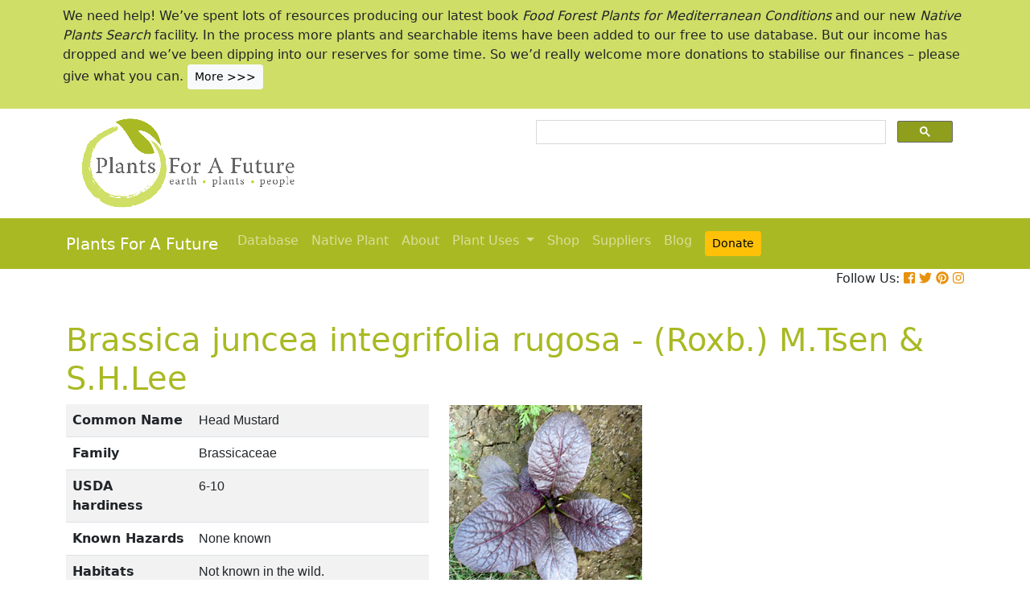

--- FILE ---
content_type: text/html; charset=utf-8
request_url: https://pfaf.org/user/Plant.aspx?LatinName=Brassica+juncea+integrifolia+rugosa
body_size: 27201
content:


<!DOCTYPE html PUBLIC "-//W3C//DTD XHTML 1.0 Transitional//EN" "http://www.w3.org/TR/xhtml1/DTD/xhtml1-transitional.dtd">

<html xmlns="http://www.w3.org/1999/xhtml">
<head id="Head1"><title>
	Brassica juncea integrifolia rugosa Head Mustard PFAF Plant Database
</title>

    <!-- Required meta tags -->
    <meta charset="utf-8" /><meta name="viewport" content="width=device-width, initial-scale=1" /><meta id="description" name="description" content="Brassica juncea integrifolia rugosa is a ANNUAL growing to 0.6 m (2ft) by 0.6 m (2ft&amp;nbsp;in) at a fast rate. See above for USDA hardiness. It is hardy to UK zone 6. The flowers are pollinated by Bees. The plant is self-fertile.  Suitable for: light (sandy), medium (loamy) and heavy (clay) soils, prefers  well-drained soil and can grow in heavy clay soil. Suitable pH: mildly acid, neutral and basic (mildly alkaline) soils. It can grow in  semi-shade (light woodland) or no shade. It prefers  moist soil." /><meta id="keywords" name="keywords" />
    <link href="https://www.jqueryscript.net/css/jquerysctipttop.css" rel="stylesheet" type="text/css" />

    <!-- <link rel="stylesheet" href="https://maxcdn.bootstrapcdn.com/bootstrap/4.0.0/css/bootstrap.min.css" integrity="sha384-Gn5384xqQ1aoWXA+058RXPxPg6fy4IWvTNh0E263XmFcJlSAwiGgFAW/dAiS6JXm" crossorigin="anonymous" />-->

    <link href="https://cdn.jsdelivr.net/npm/bootstrap@5.0.2/dist/css/bootstrap.min.css" rel="stylesheet" integrity="sha384-EVSTQN3/azprG1Anm3QDgpJLIm9Nao0Yz1ztcQTwFspd3yD65VohhpuuCOmLASjC" crossorigin="anonymous" />
    <script src="https://cdn.jsdelivr.net/npm/bootstrap@5.0.2/dist/js/bootstrap.bundle.min.js" integrity="sha384-MrcW6ZMFYlzcLA8Nl+NtUVF0sA7MsXsP1UyJoMp4YLEuNSfAP+JcXn/tWtIaxVXM" crossorigin="anonymous"></script>
    <!--  <link rel="stylesheet" href="print.css" type="text/css" media="print" />-->
    <link href="../jquery/jquery.alerts.css" rel="stylesheet" /><link rel="SHORTCUT ICON" href="../pfaf.ico" type="image/x-icon" /><link rel="ICON" href="../pfaf.ico" type="image/x-icon" /><link href="css/horMenu.css" rel="stylesheet" type="text/css" /><link href="css/stylesheet.css" rel="stylesheet" /><link rel="stylesheet" type="text/css" href="css/boot.css" />
    <script src="../jquery/jquery-1.2.6.js" type="text/javascript"></script>
    <!-- Google Tag Manager -->
<script>(function(w,d,s,l,i){w[l]=w[l]||[];w[l].push({'gtm.start':
new Date().getTime(),event:'gtm.js'});var f=d.getElementsByTagName(s)[0],
j=d.createElement(s),dl=l!='dataLayer'?'&l='+l:'';j.async=true;j.src=
'https://www.googletagmanager.com/gtm.js?id='+i+dl;f.parentNode.insertBefore(j,f);
})(window,document,'script','dataLayer','GTM-N4MSH6BP');</script>
<!-- End Google Tag Manager -->
  
</head>
<body>
<!-- Google Tag Manager (noscript) -->
<noscript><iframe src="https://www.googletagmanager.com/ns.html?id=GTM-N4MSH6BP"
height="0" width="0" style="display:none;visibility:hidden"></iframe></noscript>
<!-- End Google Tag Manager (noscript) -->

    <form method="post" action="./Plant.aspx?LatinName=Brassica+juncea+integrifolia+rugosa" id="form2">
<div class="aspNetHidden">
<input type="hidden" name="__EVENTTARGET" id="__EVENTTARGET" value="" />
<input type="hidden" name="__EVENTARGUMENT" id="__EVENTARGUMENT" value="" />
<input type="hidden" name="__VIEWSTATE" id="__VIEWSTATE" value="/[base64]/[base64]/[base64]/[base64]/[base64]/[base64]/Z2xvc3Nhcnk9RW1ldGljJyB0aXRsZT0nSW5kdWNlcyB2b21pdGluZy4nIGFsdD0nSW5kdWNlcyB2b21pdGluZy4nPkVtZXRpYzwvYT4mbmJzcDsmbmJzcDs8YSBocmVmPSdTZWFyY2hfVXNlLmFzcHg/[base64]/[base64]/[base64]/[base64]/[base64]/[base64]/[base64]/[base64]/[base64]/[base64]/[base64]/[base64]/[base64]/[base64]/[base64]////[base64]////8PZGQCbg8PFgIfAwUtU3ViamVjdCA6IEJyYXNzaWNhIGp1bmNlYSBpbnRlZ3JpZm9saWEgcnVnb3NhZGQYAQUjY3RsMDAkQ29udGVudFBsYWNlSG9sZGVyMSRndnJlc3VsdHMPPCsADAEIAghk1Es+y+JHtaZoQElPR4+0h5ncq1vrn/y0v2Ir7LsGyk0=" />
</div>

<script type="text/javascript">
//<![CDATA[
var theForm = document.forms['form2'];
if (!theForm) {
    theForm = document.form2;
}
function __doPostBack(eventTarget, eventArgument) {
    if (!theForm.onsubmit || (theForm.onsubmit() != false)) {
        theForm.__EVENTTARGET.value = eventTarget;
        theForm.__EVENTARGUMENT.value = eventArgument;
        theForm.submit();
    }
}
//]]>
</script>


<script src="/WebResource.axd?d=wk7irS9XHVA4XKzXTMgc05TrKp5-hR0euwrI0BkYV3xADdV7WtDswRj4Ru_AiuzlMo5CecgPPeUwLPh6lQdmyyezeLqlftkagxfXNVgATk01&amp;t=638901289900000000" type="text/javascript"></script>


<script src="/ScriptResource.axd?d=9YMmQW5B_j4942G_pfQXTnoU2gSUe3sxpHW6bHhCws21rrVesJB4-r31RQZsf9N4w70sSovLnk5zI78wNTKv5S2b4dXJEbGIOPVQA0vCNzfPViT6KDc54m1JF8gwoKRU1EiiKdSVRlRTWeXmcT8JbNcXuTQhBhieY_OOznWljoCgf8BScZSatlMu5PbYW_c30&amp;t=5c0e0825" type="text/javascript"></script>
<script type="text/javascript">
//<![CDATA[
if (typeof(Sys) === 'undefined') throw new Error('ASP.NET Ajax client-side framework failed to load.');
//]]>
</script>

<script src="/ScriptResource.axd?d=Tk7c9hVadT8gy62ewLDrB1DNAnyZ2zQBO4bzJeCEuBcWb9sCJDjKeDyve9N7GK-l1G27Udnz17Edc57-uD9Fis8i1WjgJaaxB74b1Xf1IHpXov9-q7Co388ykmgRqdEIwM9sclT2-ERgU4zQ0qj1BdPmNfxJAr-CavJQuNJrL2vZSPfg1ReWPtlTfDuaXh8U0&amp;t=5c0e0825" type="text/javascript"></script>
<div class="aspNetHidden">

	<input type="hidden" name="__VIEWSTATEGENERATOR" id="__VIEWSTATEGENERATOR" value="C37B2AE4" />
</div>
        <script type="text/javascript">
//<![CDATA[
Sys.WebForms.PageRequestManager._initialize('ctl00$ScriptManager1', 'form2', [], [], [], 90, 'ctl00');
//]]>
</script>


  <!--       <div class="container-fluid" style="background-color: #cfde67;">
            <div class="container text-grey p-2">
                <p>We need help! We’ve spent lots of resources producing our latest book <i>Food Forest Plants for Mediterranean Conditions</i> and our new <i>Native Plants Search</i> facility.  In the process more plants and searchable items have been added to our free to use database.  But our income has dropped and we’ve been dipping into our reserves. for some time.  So we’d really welcome more donations to stabilise our finances – please give what you can. <a href="cmspage.aspx?pageid=313" title="Appeal"><span class="btn btn-light btn-sm">More >>></span></a></p>
            </div>
        </div>-->

<!--  Rotating Banner every 24 hours using javascript-->
<div id="banner"></div>

<script>
(function() {
  const banners = [
    // Banner 1
    `<div class="container-fluid" style="background-color: #cfde67;">
        <div class="container text-grey p-2">
            <p>We need help! We’ve spent lots of resources producing our latest book <i>Food Forest Plants for Mediterranean Conditions</i> and our new <i>Native Plants Search</i> facility. In the process more plants and searchable items have been added to our free to use database. But our income has dropped and we’ve been dipping into our reserves for some time. So we’d really welcome more donations to stabilise our finances – please give what you can. 
            <a href="cmspage.aspx?pageid=313" title="Appeal"><span class="btn btn-light btn-sm">More >>></span></a></p>
        </div>
     </div>`,

    // Banner 2
    `<div class="container-fluid" style="background-color: #aba9d5;">
        <div class="container text-grey p-2">
            <p>Our latest book, <i>Food Forest Plants for Mediterranean Conditions: 350+ Perennial Plants for Mediterranean and Drier Food Forests and Permaculture Gardens</i>, is now available from your favourite bookshop and on Amazon 
            <a href="shop.aspx" title="Shop"><span class="btn btn-light btn-sm">More >>></span></a></p>
        </div>
     </div>`
  ];

  const now = Date.now();
  const daysSinceEpoch = Math.floor(now / (1000 * 60 * 60 * 24));
  const index = daysSinceEpoch % 2; // alternates between 0 and 1 daily

  document.getElementById("banner").innerHTML = banners[index];
})();
</script>	

  <!-- End Rotating Banner every 24 hours using javascript-->



        <div class="container">
            <div class="row">
                <div class="col-sm-6 my-2 d-none d-lg-block">
                    <a href="Default.aspx">
                        <img src="/user/images/pfaf_logo_bg.jpg" width="289" height="120">
                    </a>
                </div>
                <div class="col-sm-6">
                    <!-- ******************* Google Search Area ******************* -->

                    <gcse:search linktarget="_self"></gcse:search>
                    <!-- ******************* Google Search Area End ******************* -->
                </div>
            </div>
        </div>
        <div class="container-fluid" style="background-color: #a9b923;">
            <div class="container">
                <nav class="navbar navbar-expand-lg navbar-dark" style="background-color: #a9b923;">
                    <a class="navbar-brand" href="Default.aspx">Plants For A Future</a>
                    <button class="navbar-toggler" type="button" data-toggle="collapse" data-target="#navbarNav" aria-controls="navbarNav" aria-expanded="false" aria-label="Toggle navigation">
                        <span class="navbar-toggler-icon"></span>
                    </button>
                    <div class="collapse navbar-collapse" id="navbarNav">
                        <ul class="navbar-nav">
                            <ul class="navbar-nav">
                                
                                <li class="nav-item"><a class="nav-link" href="Default.aspx">Database</a> </li>
                                <li class="nav-item"><a class="nav-link" href="Native_Plants.aspx">Native Plant</a> </li>
                                <li class="nav-item"><a class="nav-link" href="AboutUs.aspx">About</a> </li>
                                <li class="nav-item dropdown">
                                    <a
                                        class="nav-link dropdown-toggle"
                                        href="#"
                                        id="navbarDropdown"
                                        role="button"
                                        data-toggle="dropdown"
                                        aria-haspopup="true"
                                        aria-expanded="false">Plant Uses
                                    </a>
                                    <div class="dropdown-menu" aria-labelledby="navbarDropdown">
                                        <a class="dropdown-item" href="edibleuses.aspx">Edible Uses</a>
                                        <a class="dropdown-item" href="MedicinalUses.aspx">Medicinal Uses</a>
                                        <a class="dropdown-item" href="OtherUses.aspx">Other Uses</a>
                                        <div class="dropdown-divider"></div>
                                        <a class="dropdown-item" href="cmspage.aspx?pageid=19">Food Forests</a>
                                        <a class="dropdown-item" href="cmspage.aspx?pageid=324">Carbon Sequestration</a>
                                        <a class="dropdown-item" href="CarbonFarmingSolution.html">Carbon Farming</a>
                                        <a class="dropdown-item" href="Habitats.aspx">Habitats</a>
                                        <a class="dropdown-item" href="cmspage.aspx?pageid=305">More</a>
                                    </div>
                                </li>
                                <li class="nav-item"><a class="nav-link" href="shop.aspx">Shop</a> </li>
                                <li class="nav-item"><a class="nav-link" href="/user/cmspage.aspx?pageid=120">Suppliers</a> </li>
                                <li class="nav-item"><a class="nav-link" href="/plants/">Blog</a> </li>
                                <li class="nav-item"><a class="nav-link" href="cmspage.aspx?pageid=313"><span class="btn btn-warning btn-sm">Donate</span></a> </li>

                            </ul>
                        </ul>
                    </div>
                </nav>

            </div>

        </div>
        <div class="container d-flex justify-content-end">
            <div style="font-size: 1em;">
                Follow Us: 
                                   
                <a href="https://www.facebook.com/plantsforafuture/" target="_blank"><i class="fab fa-facebook-square" style="color: #e8910c;"></i></a>
                <a href="https://twitter.com/PFAF_Tweets" target="_blank"><i class="fab fa-twitter" style="color: #e8910c;"></i></a>
                <a href="https://www.pinterest.com.au/plantsforafuture/pins/" target="_blank"><i class="fab fa-pinterest" style="color: #e8910c;"></i></a>
                <a href="https://www.instagram.com/plantsforafuture/" target="_blank"><i class="fab fa-instagram" style="color: #e8910c;"></i></a>
            </div>
        </div>




        <!-- ******************* End Addition The Navbar Area ******************* -->





        
<style>

.boots p a  {background-color: #ffc107;
  border: none;
  color: white;
  padding: 10px 20px;
  text-align: center;
  text-decoration: none;
  display: inline-block;
  margin: 4px 2px;
  cursor: pointer;
  font-size: 10px;
  border-radius: 16px;
  }
  .boots a:hover {
  background-color: #f1f1f1;
  
}
  .boots h3{
    color:#212529;
  }

.boots2 a  {background-color: #dc3545;
  border: none;
  color: white;
  padding: 10px 20px;
  text-align: center;
  text-decoration: none;
  display: inline-block;
  margin: 4px 2px;
  cursor: pointer;
  font-size: 10px;
  border-radius: 16px;
  }
  .boots a:hover {
  background-color: #f1f1f1;
  
}

.boots3 a  {background-color: #28a745;
  border: none;
  color: white;
  padding: 10px 20px;
  text-align: center;
  text-decoration: none;
  display: inline-block;
  margin: 4px 2px;
  cursor: pointer;
  font-size: 10px;
  border-radius: 16px;
  }
  .boots a:hover {
  background-color: #f1f1f1;
  
}

.boots4 a  {background-color: #17a2b8;
  border: none;
  color: white;
  padding: 10px 20px;
  text-align: center;
  text-decoration: none;
  display: inline-block;
  margin: 4px 2px;
  cursor: pointer;
  font-size: 10px;
  border-radius: 16px;
  }
  .boots a:hover {
  background-color: #f1f1f1;
  
}
.boots4 h3{
	color:#212529;
}
   
</style> 

	
	<!--[if IE]>
	<link rel="stylesheet" type="text/css" href="css/IEhack.css" />
<![endif]-->
	 <div class="container">
	 <p>&nbsp;</p>
		 <h1 align="left">  <span id="ContentPlaceHolder1_lbldisplatinname">Brassica juncea integrifolia rugosa - (Roxb.) M.Tsen & S.H.Lee</span></h1>
	   
								
	  </div>
											   
								 
							
		<div class="container">
			<div class="row">
				<div class="col-xs-1 col-md-7 col-lg-5">
										<table class="table table-hover table-striped">
										<tbody>
											<tr>
												 <td width="35%">
													<b>Common Name</b>
												</td>
												<td>
													<span id="ContentPlaceHolder1_lblCommanName" class="txtbox" style="font-family:Arial;">Head Mustard</span>
												</td>
											</tr>
											
											<tr>
												<td>
													<b>Family</b>
												</td>
												<td>
													<span id="ContentPlaceHolder1_lblFamily" class="txtbox" style="font-family:Arial;">Brassicaceae</span>
												</td>
											</tr>
											<tr>
												<td >
													<b>USDA hardiness</b>
												</td>
												<td>
													<span id="ContentPlaceHolder1_lblUSDAhardiness" class="txtbox" style="font-family:Arial;">6-10</span>
												</td>
											</tr>
											<tr>
												<td>
													<b>Known Hazards</b>
												</td>
												<td>
													
													<span id="ContentPlaceHolder1_lblKnownHazards" class="txtbox" style="font-family:Arial;">None known</span>
												</td>
											</tr>
											<tr>
												<td >
													<b>Habitats</b>
												</td>
												<td>
													<span id="ContentPlaceHolder1_txtHabitats" class="txtbox" style="font-family:Arial;">Not known in the wild.</span>
												</td>
											</tr>
											<tr>
												<td>
													<b>Range</b>
												</td>
												<td>
													<span id="ContentPlaceHolder1_lblRange" class="txtbox" style="display:inline-block;font-family:Arial;width:181px;">A cultivar of garden origin.</span>
												</td>
											</tr>
											<tr>
												<td>
													<b>Edibility Rating </b>
												</td>
												<td>
													<img id="ContentPlaceHolder1_imgEdrating1" src="images/PFAF_searchV1b/PFAF_searchV1b_10.gif" />
													<img id="ContentPlaceHolder1_imgEdrating2" src="images/PFAF_searchV1b/PFAF_searchV1b_10.gif" />
													<img id="ContentPlaceHolder1_imgEdrating3" src="images/PFAF_searchV1b/PFAF_searchV1b_10.gif" />
													<img id="ContentPlaceHolder1_imgEdrating4" src="images/PFAF_searchV1b/PFAF_searchV1b_10.gif" />
													<img id="ContentPlaceHolder1_imgEdrating5" src="images/PFAF_searchV1b/PFAF_searchV1b_10Grey.gif" />
													<span id="ContentPlaceHolder1_txtEdrating" class="txtbox" style="font-family:Arial;valign:bottom;">&nbsp;&nbsp;&nbsp;(4 of 5)</span>
												</td>
											</tr>
											<tr>
												<td>
													<b>Other Uses </b>
												</td>
												<td>
													<img id="ContentPlaceHolder1_imgOtherUseRating1" src="images/PFAF_searchV1b/PFAF_searchUses.png" />
													<img id="ContentPlaceHolder1_imgOtherUseRating2" src="images/PFAF_searchV1b/PFAF_searchUses.png" />
													<img id="ContentPlaceHolder1_imgOtherUseRating3" src="images/PFAF_searchV1b/PFAF_searchUsesGrey.png" />
													<img id="ContentPlaceHolder1_imgOtherUseRating4" src="images/PFAF_searchV1b/PFAF_searchUsesGrey.png" />
													<img id="ContentPlaceHolder1_imgOtherUseRating5" src="images/PFAF_searchV1b/PFAF_searchUsesGrey.png" />
													<span id="ContentPlaceHolder1_txtOtherUseRating" class="txtbox" style="font-family:Arial;valign:bottom;">&nbsp;&nbsp;&nbsp;(2 of 5)</span>
												</td>
											</tr>
											<tr>
												<td>
													<b>Weed Potential </b>
												</td>
												<td>
													<span id="ContentPlaceHolder1_lblWeedPotential" class="txtbox" style="display:inline-block;font-family:Arial;width:181px;">No</span>
												</td>
											</tr>
											<tr>
												<td>
													<b>Medicinal Rating</b>
												</td>
												<td>
													<img id="ContentPlaceHolder1_imgMedRating1" src="images/PFAF_searchV1b/PFAF_searchV1b_12.gif" />
													<img id="ContentPlaceHolder1_imgMedRating2" src="images/PFAF_searchV1b/PFAF_searchV1b_12.gif" />
													<img id="ContentPlaceHolder1_imgMedRating3" src="images/PFAF_searchV1b/PFAF_searchV1b_12Grey.gif" />
													<img id="ContentPlaceHolder1_imgMedRating4" src="images/PFAF_searchV1b/PFAF_searchV1b_12Grey.gif" />
													<img id="ContentPlaceHolder1_imgMedRating5" src="images/PFAF_searchV1b/PFAF_searchV1b_12Grey.gif" />
													<span id="ContentPlaceHolder1_txtMedRating" class="txtbox" style="font-family:Arial;valign:bottom;">&nbsp;&nbsp;&nbsp;(2 of 5)</span>
												</td>
											</tr>
											<tr>
												<td>
													<b>Care </b><a href="popup.aspx" target="_blank"><small>(info)</small></a>
												</td>
												<td>
													<table id="ContentPlaceHolder1_tblIcons">
	<tr>
		<td valign="top" align="left"><img src='../user/images/PFAF_Icon/H4.jpg' alt='Fully Hardy'  title='Fully Hardy' /></td>
		<td valign="top" align="left"><img src='../user/images/PFAF_Icon/water2.jpg' alt='Moist Soil' title='Moist Soil'/></td>
		<td valign="top" align="left"><img src='../user/images/PFAF_Icon/partsun.jpg' alt='Semi-shade' title='Semi-shade'/></td>
		<td valign="top" align="left"><img src='../user/images/PFAF_Icon/sun.jpg' alt='Full sun' title='Full sun'/></td>
	</tr>
</table>

												</td>
											</tr>
										</tbody>
									</table>
				</div>
								  
									
				<div class="col-xs-1 col-md-5 col-lg-5">
									<table>	
									<table id="ContentPlaceHolder1_tblPlantImges">
	<tr>
		<td valign="top" align="center"><img  width=100% src='../Admin/PlantImages/Brassica juncea integrifolia rugosa 1.jpg' alt='Brassica juncea integrifolia rugosa Head Mustard'  title='Brassica juncea integrifolia rugosa Head Mustard'></td>
		<td valign="top" align="center"><br><br><br></td>
	</tr>
	<tr>
		<td valign="top" align="center" class="content_grey_text"><div class='span_class'></div></td>
	</tr>
	<tr>
		<td valign="top" align="center"><img width=240 src='../Admin/PlantImages/Brassica juncea integrifolia rugosa 2.jpg' alt='Brassica juncea integrifolia rugosa Head Mustard'  title='Brassica juncea integrifolia rugosa Head Mustard'/></td>
	</tr>
	<tr>
		<td valign="top" align="center" class="content_grey_text"><span style="display:inline-block;width:200px;"></span></td>
	</tr>
</table>
   
				</div>
								
			<div class="col-2 col-xs-0 col-sm-0 col-md-0">
									 <div class="d-none d-lg-block">
											 <p>&nbsp;</p>
									
										 		<script async src="//pagead2.googlesyndication.com/pagead/js/adsbygoogle.js"></script>
									<!-- Responsive Vertical-->
										<ins class="adsbygoogle"
										 style="display:block"
										 data-ad-client="ca-pub-6398361560497540"
										 data-ad-slot="7039035311"
										 data-ad-format="auto"
										 data-full-width-responsive="true"></ins>
									<script>
									(adsbygoogle = window.adsbygoogle || []).push({});
		 </script>
									</div>
					</div>
			</div>
		</div>
							
					   
		<div class="container">
						
					  
					  
						
						<h4>Translate this page:</h4> 

								<div id="google_translate_element"></div>
								
														<script type="text/javascript">
														function googleTranslateElementInit() {
														  new google.translate.TranslateElement({pageLanguage: 'en'}, 'google_translate_element');
														}
														</script>
														
														<script type="text/javascript" src="//translate.google.com/translate_a/element.js?cb=googleTranslateElementInit"></script>
								
							   
										
						   <h2>Summary</h2>
											  
												   <p> <span id="ContentPlaceHolder1_txtSummary">Head mustard, Brassica juncea, is an annual plant that reaches up to 60 cm tall when fully matured. It is characterized by its large edible leaves. It can tolerate high rainfall and it is not tolerant to drought. The leaves, at any stage from seedling to maturity, stems, flowers, and young flowering stems are eaten raw or cooked. The seed is used as a mustard flavouring and can produce an edible semi-drying oil. It is also used medicinally against arthritis, foot ache, lumbago and rheumatism. The seed is used as treatment for tumours, abscesses, colds, lumbago, rheumatism, and stomach disorders. The root is used to increase milk supply in lactating women. The oil is used as treatment for skin disorders and ulcers. Lastly, the leaves are used to relieve headache, inflammation, bladder, and haemorrhage. Head mustard is also planted as green manure.</span></p>
										   
									<br />

						
							
									<h2>Physical Characteristics</h2>
									
									<div>&nbsp;<img id="ContentPlaceHolder1_imgphch1" src="images/PFAF_searchV1b/man.gif" alt="icon of man" style="height:60px;width:33px;" /><img id="ContentPlaceHolder1_imgphch2" src="images/PFAF_searchV1b/flower.gif" alt="icon of flower" style="height:18px;width:18px;" /><br />
										<span id="ContentPlaceHolder1_lblPhystatment" class="txtbox">Brassica juncea integrifolia rugosa is a ANNUAL growing to 0.6 m (2ft) by 0.6 m (2ft&nbsp;in) at a fast rate.<br> See above for USDA hardiness. It is hardy to UK zone 6. The flowers are pollinated by Bees. The plant is self-fertile. <br /> Suitable for: light (sandy), medium (loamy) and heavy (clay) soils, prefers  well-drained soil and can grow in heavy clay soil. Suitable pH: mildly acid, neutral and basic (mildly alkaline) soils. It can grow in  semi-shade (light woodland) or no shade. It prefers  moist soil.</P></span>
										<p><a href="https://pfaf.org/user/images/UK_zone_PFAF2.png" target="_blank" class="btn btn-outline-info text-info" role="button">UK Hardiness Map</a>
<a href="https://pfaf.org/user/images/USDA_Hardiness_Map.jpg" target="_blank" class="btn btn-outline-info text-info" role="button">US Hardiness Map</a></p>
										</div>
										<script async src="//pagead2.googlesyndication.com/pagead/js/adsbygoogle.js"></script>
											<!-- New Responsive -->
											<ins class="adsbygoogle"
												 style="display:block"
												 data-ad-client="ca-pub-6398361560497540"
												 data-ad-slot="1668199306"
												 data-ad-format="auto"
												 data-full-width-responsive="true"></ins>
											<script>
											(adsbygoogle = window.adsbygoogle || []).push({});
											</script>
									
										<h2>Synonyms</h2>
										<p>
										<span id="ContentPlaceHolder1_lblSynonyms" class="txtbox" style="font-family:Arial;">No synonyms are recorded for this name.</span>
										</p>
							   
									<h2>Plant Habitats</h2>
										<p>
										<span id="ContentPlaceHolder1_lblhabitats" class="txtbox"></span>
										</p>
								 
						
						
									   <h2>Edible Uses</h2>
												 <div class="boots3"> 
												<p>
													<span id="ContentPlaceHolder1_txtEdibleUses">Edible Parts: <a href='Search_Use.aspx?glossary=Flowers' title='' alt=''>Flowers</a>&nbsp;&nbsp;<a href='Search_Use.aspx?glossary=Leaves' title='' alt=''>Leaves</a>&nbsp;&nbsp;<a href='Search_Use.aspx?glossary=Oil' title='Oil' alt='Oil'>Oil</a>&nbsp;&nbsp;<a href='Search_Use.aspx?glossary=Seed' title='includes nuts, cereals, peas and beans.' alt='includes nuts, cereals, peas and beans.'>Seed</a>&nbsp;&nbsp;<a href='Search_Use.aspx?glossary=Shoots' title='' alt=''>Shoots</a>&nbsp;&nbsp;<a href='Search_Use.aspx?glossary=Stem' title='this often intergrades into leaves.' alt='this often intergrades into leaves.'>Stem</a><br>Edible Uses: <a href='Search_Use.aspx?glossary=Condiment' title='the various plants that are used as flavourings, either as herbs, spices or condiments.' alt='the various plants that are used as flavourings, either as herbs, spices or condiments.'>Condiment</a>&nbsp;&nbsp;<a href='Search_Use.aspx?glossary=Oil' title='' alt=''>Oil</a><br><br>Leaves and stems - raw or cooked[ 22 , 33 , 46 , 52 , 61 ]. A peppery flavour that can range from mild to hot, this is one of the most highly prized cooked vegetables in the Orient[ 206 ]. The leaves are more peppery than the stems[ 206 ]. The leaves can also be finely shredded and added to mixed salads[ 206 ]. The leaves can be harvested at any stage from seedling to maturity, becoming hotter with age[ 206 ].The protein extracted from the leaves mixes well with banana pulp and is well adapted as a pie filling[ 183 ]. Flowers and young flowering stems - raw or cooked[ 52 ]. Sweet and succulent[ 133 ]. An edible semi-drying oil is obtained from the seed[ 1 , 2 , 17 , 57 , 183]. The seed contains 25 - 30% oil[ 74 ]. The seed is used as a mustard flavouring[ 171 ]. It is the source of 'brown mustard'[ 183 ], a prepared mustard that is milder than that produced from other species[ 238 ]. Pungency of mustard develops when cold water is added to the ground-up seed - an enzyme (myrosin) acts on a glycoside (sinigrin) to produce a sulphur compound. The reaction takes 10 - 15 minutes. Mixing with hot water or vinegar, or adding salt, inhibits the enzyme and produces a mild bitter mustard[ 238 ]. Black mustard comes from B. nigra and white mustard from Sinapis alba. The seed is also used whole in curries and pickles[ 238 ]. They are often heated in oil to destroy their pungency and give them a nutty flavour[ 238 ]. Sprouted seeds can be added to salads.</span>
												</p>
                                                
												</div>
                                                <P><small class="text-muted"><a href="cmspage.aspx?pageid=174">References</a>&nbsp;&nbsp;&nbsp;<a href="edibleuses.aspx">More on Edible Uses</a></small></p>
											
								
							
									
							   
												   
												<h2>Medicinal Uses</h2>
											 <div class="boots2"> 
												<p>
													<span id="ContentPlaceHolder1_txtMediUses"><I>Plants For A Future can not take any responsibility for any adverse effects from the use of plants. Always seek advice from a professional before using a plant medicinally.</I><br><a href='Search_Use.aspx?glossary=Anodyne' title='Relieves pain, it is milder than an analgesic.' alt='Relieves pain, it is milder than an analgesic.'>Anodyne</a>&nbsp;&nbsp;<a href='Search_Use.aspx?glossary=Antiarthritic' title='Treats arthritis.' alt='Treats arthritis.'>Antiarthritic</a>&nbsp;&nbsp;<a href='Search_Use.aspx?glossary=Antiinflammatory' title='Reduces inflammation of joints, injuries etc.' alt='Reduces inflammation of joints, injuries etc.'>Antiinflammatory</a>&nbsp;&nbsp;<a href='Search_Use.aspx?glossary=Antirheumatic' title='Treats rheumatism.' alt='Treats rheumatism.'>Antirheumatic</a>&nbsp;&nbsp;<a href='Search_Use.aspx?glossary=Antitumor' title='Preventing, or effective against, tumors, it is used in the treatment of cancer. Probably synonymous with Cytotoxic.' alt='Preventing, or effective against, tumors, it is used in the treatment of cancer. Probably synonymous with Cytotoxic.'>Antitumor</a>&nbsp;&nbsp;<a href='Search_Use.aspx?glossary=Diuretic' title='Acts on the kidneys, promoting the flow of urine.' alt='Acts on the kidneys, promoting the flow of urine.'>Diuretic</a>&nbsp;&nbsp;<a href='Search_Use.aspx?glossary=Emetic' title='Induces vomiting.' alt='Induces vomiting.'>Emetic</a>&nbsp;&nbsp;<a href='Search_Use.aspx?glossary=Emmenagogue' title='Promotes or increases the menstrual flow. In early stages of pregnancy it can induce an abortion.' alt='Promotes or increases the menstrual flow. In early stages of pregnancy it can induce an abortion.'>Emmenagogue</a>&nbsp;&nbsp;<br><a href='Search_Use.aspx?glossary=Foot care' title='Plants that are used in various ways to treat foot problems.' alt='Plants that are used in various ways to treat foot problems.'>Foot care</a>&nbsp;&nbsp;<a href='Search_Use.aspx?glossary=Galactogogue' title='Promotes the flow of milk in a nursing mother.' alt='Promotes the flow of milk in a nursing mother.'>Galactogogue</a>&nbsp;&nbsp;<a href='Search_Use.aspx?glossary=Laxative' title='Stimulates bowel movements in a fairly gentle manner.' alt='Stimulates bowel movements in a fairly gentle manner.'>Laxative</a>&nbsp;&nbsp;<a href='Search_Use.aspx?glossary=Rubefacient' title='A counter-irritant and external stimulant, it produces inflammation and redness of the skin.' alt='A counter-irritant and external stimulant, it produces inflammation and redness of the skin.'>Rubefacient</a>&nbsp;&nbsp;<a href='Search_Use.aspx?glossary=Stimulant' title='Excites or quickens activity of the physiological processes. Faster acting than a tonic but differing from a narcotic in that it does not give a false sense of well-being.' alt='Excites or quickens activity of the physiological processes. Faster acting than a tonic but differing from a narcotic in that it does not give a false sense of well-being.'>Stimulant</a>&nbsp;&nbsp;<a href='Search_Use.aspx?glossary=Tonic' title='Improves general health. Slower acting than a stimulant, it brings steady improvement.' alt='Improves general health. Slower acting than a stimulant, it brings steady improvement.'>Tonic</a><br><br>Reported to be anodyne, aperitif, diuretic, emetic, rubefacient, and stimulant, the plant is a folk remedy for arthritis, foot ache, lumbago, and rheumatism[ 269 ]. The seed is used in the treatment of tumours in China[ 269 ]. In Korea, the seeds are used in the treatment of abscesses, colds, lumbago, rheumatism, and stomach disorders[ 269 ]. The root is used as a galactagogue in Africa[ 269 ]. Ingestion may impart a body odour repellent to mosquitoes[ 269 ]. Mustard oil is used in the treatment of skin eruptions and ulcers[ 269 ]. Believed to be aperient and tonic, the volatile oil is used as a counterirritant and stimulant[ 269 ]. In Java the plant is used as an antisyphilitic emmenagogue[ 269 ]. Leaves applied to the forehead are said to relieve headache[ 269 ]. The Chinese eat the leaves in soups for bladder, inflammation or haemorrhage[ 269 ].</span>
												</p>
												</div>
                                                <P><small class="text-muted"><a href="cmspage.aspx?pageid=174">References</a>&nbsp;&nbsp;&nbsp;<a href="MedicinalUses.aspx">More on Medicinal Uses</a></small></p>
											
<!--<section class="bg-light text-dark pt-3 pb-3">
		<div class="container">
		  <div class="row">
			
			  
		   
			<div class="col-12 col-md-10 text-left align-self-center ">
			  <h3 class="mb-4"><span class="text-dark">Now available:</span> <strong>PLANTS FOR YOUR FOOD FOREST:</strong> 500 Plants for Temperate Food Forests and Permaculture Gardens. </h3>
			  <p>An important new book from PFAF. It focuses on the attributes of plants suitable for food forests, what each can contribute to a food forest ecosystem, including carbon sequestration, and the kinds of foods they yield. The book suggests that community and small-scale food forests can provide a real alternative to intensive industrialised agriculture, and help to combat the many inter-related environmental crises that threaten the very future of life on Earth.</p>
			  <p class="text-h3 mt-4">
				<a class="btn btn-outline-secondary" href="/user/shop.aspx">Read More</a>
			  </p>
			</div>
			<div class="col-12  col-md-2 ">
			  
				
				  
				 
				 
				<img src="images/bookcover228x178.png" width="178" height="228" alt="FOOD FOREST PLANTS"></div>
		  </div>
	</div>  
</section> -->

<!-- Two Food Forest Books -->

<section class="bg-light text-dark pt-3 pb-3">
  <div class="container">
  <h2 class="mt-4">The Bookshop: Edible Plant Books</h2>
  <p>Our Latest books on Perennial Plants For Food Forests and Permaculture Gardens in paperback or digital formats.
  
  </p>
<div class="row">
  <div class="col-sm-4">
    <div class="card">
      <img src="/img/TropicalCover610x794.jpg" class="card-img-top" alt="Food Forest Plants for Hotter Conditions: 250+ Plants For Tropical Food Forests & Permaculture Gardens.">
      <div class="card-body">
        <h5 class="card-title">Edible Tropical Plants</h5>
        <p class="card-text">Food Forest Plants for Hotter Conditions: 250+ Plants For Tropical Food Forests & Permaculture Gardens.</p>
        <a href="/user/shop.aspx" class="btn btn-outline-secondary">More</a>
      </div>
    </div>
  </div>
  <div class="col-sm-4">
    <div class="card">
      <img src="/img/TemperateBookCover.jpg" class="card-img-top" alt="Plants for Your Food Forest: 500 Plants for Temperate Food Forests & Permaculture Gardens.">
      <div class="card-body">
        <h5 class="card-title">Edible Temperate Plants</h5>
        <p class="card-text">Plants for Your Food Forest: 500 Plants for Temperate Food Forests & Permaculture Gardens.</p>
        <a href="/user/shop.aspx" class="btn btn-outline-secondary">More</a>
      </div>
    </div>
  </div>
  <div class="col-sm-4">
    <div class="card">
      <img src="/img/ManyBooks2.jpg" class="card-img-top" alt="PFAF have eight books available in paperback and digital media.">
      <div class="card-body">
        <h5 class="card-title">More Books</h5>
        <p class="card-text">PFAF have eight books available in paperback and digital formats. Browse the shop for more information.</p>
        <a href="/user/shop.aspx" class="btn btn-outline-secondary">Shop Now</a>
      </div>
    </div>
  </div>
</div>
</div>
</section> 

<!-- End Two Food Forest Books -->
									
								
							
							
					<h2>Other Uses</h2>
					<div class="boots4"> 
					<p><span id="ContentPlaceHolder1_txtOtherUses"><a href='Search_Use.aspx?glossary=Green manure' title='Fast-growing plants that can be used to increase the fertility of the soil.' alt='Fast-growing plants that can be used to increase the fertility of the soil.'>Green manure</a>&nbsp;&nbsp;<a href='Search_Use.aspx?glossary=Oil' title='Vegetable oils have many uses, as lubricants, lighting, soap and paint making, waterproofing etc. This does not include the edible oils unless they are also mentioned as having other uses.' alt='Vegetable oils have many uses, as lubricants, lighting, soap and paint making, waterproofing etc. This does not include the edible oils unless they are also mentioned as having other uses.'>Oil</a>&nbsp;&nbsp;<a href='Search_Use.aspx?glossary=Repellent' title='Plants that are said to deter but not necessarily kill various mammals, birds, insects etc.' alt='Plants that are said to deter but not necessarily kill various mammals, birds, insects etc.'>Repellent</a>&nbsp;&nbsp;<a href='Search_Use.aspx?glossary=Soil reclamation' title='Plants that can be grown in such circumstances an the spoil tips of mines in order to restore fertility.' alt='Plants that can be grown in such circumstances an the spoil tips of mines in order to restore fertility.'>Soil reclamation</a><br><br>Other uses rating: Low (2/5). Agroforestry Uses: There is some evidence that if this plant is grown as a green manure it is effective in reducing soil-borne root rots in pea crops[ 206 ]. This is attributed to chemicals that are given off as the plants decay[ 206 ].</span></p>
					<h3>Special Uses</h3>
					<p><span id="ContentPlaceHolder1_txtSpecialUses"></span></p>
					</div>
                    <P><small class="text-muted"><a href="cmspage.aspx?pageid=174">References</a>&nbsp;&nbsp;&nbsp;<a href="OtherUses.aspx">More on Other Uses</a></small></p>
											   
													
												
								
							
							
							
						 
												<h2>Cultivation details</h2>
											   <div class="boots">   
												   <p> <span id="ContentPlaceHolder1_txtCultivationDetails">Originating from the central Asian Himalayas to China, the plant has long been cultivated and many forms have been developed that can be grown from the temperate to the tropical zones. Succeeds in full sun in most well-drained moisture-retentive fertile soils[ 16 , 200 , 206 ]. Prefers a heavy soil and some shade[ 16 ]. Dislikes very hot weather[ 33 ]. Plants tolerate high rainfall and, although fairly deep rooted, are not very drought resistant[ 206 ]. A form of B. Juncea that has been selected in the Orient for its large edible leaves, there are many named varieties[ 206 ]. Plants take 3 - 4 months to reach maturity[ 206 ]. They prefer a fairly high stable temperature and are well adapted to short day length[ 200 ]. Plants have a rooting depth of between 90 - 120 cm[ 269 ]. A good bee plant[ 74 ].</span></p>
                                                   <h3><span id="ContentPlaceHolder1_lblCarbFarm"></span></h3>
                                                    <ul>
                                                         
                                                    </ul>    
                                               </div>
                                               <P><small class="text-muted"><a href="cmspage.aspx?pageid=174">References</a>&nbsp;&nbsp;&nbsp;<a href="CarbonFarmingSolution.html">Carbon Farming Information</a> and&nbsp;<a href="cmspage.aspx?pageid=324">Carbon Sequestration Information</a></small></p>
												   <h4>Temperature Converter</h4>
<p>Type a value in the Celsius field to convert the value to Fahrenheit:</p>

<p>
  <label>Celsius</label>
  <input id="inputCelsius" type="number" placeholder="Celsius" oninput="temperatureConverter(this.value)" onchange="temperatureConverter(this.value)">

Fahrenheit: <span id="outputFahrenheit"></span></p>
												   
												   
												   
						  <section class="pt-5 pb-5">
		<div class="container">
		
		  <div class="row align-items-center justify-content-between">
			<div class="col-12 col-md-6   mt-4 mt-md-0"> <a href="shop.aspx"><img alt="image" class="img-fluid" src="images/Boot4Advert.jpg"></a>
			</div>
			<div class="col-12 col-md-6">
			  <h1>The PFAF Bookshop</h1>
			  <p class="lead">Plants For A Future have a number of books available in paperback and digital form. Book titles include <em>Edible Plants</em>, <em>Edible Perennials</em>, <em>Edible Trees</em>,<em>Edible Shrubs</em>, <em>Woodland Gardening</em>, <em>and Temperate Food Forest Plants</em>.  Our new book is <em>Food Forest Plants For Hotter Conditions (Tropical and Sub-Tropical)</em>.</p>
			  <p>
				<a class="btn btn-light mt-3 mb-3 btn-lg" href="shop.aspx">Shop Now</a>
			  </p>
			</div>
		  
		  </div>
		</div>
	  </section>
												
									
									
									<h2>Plant Propagation</h2>
												
												  <p>  <span id="ContentPlaceHolder1_txtPropagation">Seed - sow in situ from August to October[ 206 ]. Seed can also be sown in the spring but plants are very likely to run to seed[ 206 ]. There are about 5,660 - 6,000 per 0.01 kg (1/3 oz)[ 269 ].</span></p>
												
									

									 <h2>Other Names</h2>
												<p>If available other names are mentioned here</p>
												
													
												  <p>  <span id="ContentPlaceHolder1_lblOtherNameText">Head mustard, Brassica juncea</span></p>
											   
									
									
									
									
									<!--<h2>Native Plant Search</h2>
									<p>Search over 900 plants ideal for food forests and permaculture gardens. Filter to search native plants to your area. The plants selected are the plants in our book 'Plants For Your Food Forest: 500 Plants for Temperate Food Forests and Permaculture Gardens, as well as plants chosen for our forthcoming related books for Tropical/Hot Wet Climates and Mediterranean/Hot Dry Climates. <a class="btn btn-outline-secondary" href="/native/">Native Plant Search</a></p>-->
									<h2>Native Range</h2>
									
											   
									<p><span id="ContentPlaceHolder1_lblFoundInText">Coming Soon</span></p>
											   

									<h2>Weed Potential</h2>
												
													<p>
														Right plant wrong place. We are currently updating this section. 
														Please note that a plant may be invasive in one area but may not in your area so it's worth checking.
													</p>
													<p><span id="ContentPlaceHolder1_lblWeedPotentialText">None Known</span></p>
												
									<h2>Conservation Status</h2>
											   
												   <p> <span id="ContentPlaceHolder1_lblConservationStatus">IUCN Red List of Threatened Plants Status : This taxon has not yet been assessed.</span></p>
												<p>
													<img src="images/PFAF_searchV1b/Weed_Info_with_Information.png" align="left" />
												</p>


<div class="d-block">
									<table class="table-sm" width="95%" border="0">
										<tbody>
											<tr>
												<td colspan="2" class="h2" align="left">Related Plants
												</td>

											</tr>
											<tr>
												<td colspan="2">
													<div>
	<table cellspacing="0" rules="all" border="1" id="ContentPlaceHolder1_gvresults" style="width:100%;border-collapse:collapse;">
		<tr class="content" align="center" style="background-color:#DAD7D4;height:25px;">
			<th scope="col">Latin Name</th><th scope="col"><a href="javascript:__doPostBack(&#39;ctl00$ContentPlaceHolder1$gvresults&#39;,&#39;Sort$CommonName&#39;)">Common Name</a></th><th scope="col">Habit</th><th scope="col">Height</th><th scope="col">Hardiness</th><th scope="col">Growth</th><th scope="col">Soil</th><th scope="col">Shade</th><th scope="col">Moisture</th><th scope="col"><a href="javascript:__doPostBack(&#39;ctl00$ContentPlaceHolder1$gvresults&#39;,&#39;Sort$EdibilityRating&#39;)">Edible</a></th><th scope="col"><a href="javascript:__doPostBack(&#39;ctl00$ContentPlaceHolder1$gvresults&#39;,&#39;Sort$MedicinalRating&#39;)">Medicinal</a></th><th scope="col"><a href="javascript:__doPostBack(&#39;ctl00$ContentPlaceHolder1$gvresults&#39;,&#39;Sort$OtherUsesRating&#39;)">Other</a></th>
		</tr><tr class="content" align="center">
			<td align="left"><a href="Plant.aspx?LatinName=Alliaria petiolata">Alliaria petiolata</a></td><td align="left">Garlic Mustard</td><td>Biennial</td><td>1.0</td><td>
                                                                5-8
                                                            </td><td>&nbsp;</td><td>LMH</td><td>FS</td><td>MWe</td><td>3</td><td>2</td><td>1</td>
		</tr><tr class="content" align="center" style="background-color:White;">
			<td align="left"><a href="Plant.aspx?LatinName=Alyssum alyssoides">Alyssum alyssoides</a></td><td align="left">Pale Madwort</td><td>Annual</td><td>0.2</td><td>
                                                                4-8
                                                            </td><td>F</td><td>LM</td><td>SN</td><td>DM</td><td>2</td><td>0</td><td>0</td>
		</tr><tr class="content" align="center">
			<td align="left"><a href="Plant.aspx?LatinName=Arabidopsis thaliana">Arabidopsis thaliana</a></td><td align="left">Thale Cress, Mouseear cress</td><td>Annual/Biennial</td><td>0.5</td><td>
                                                                0-0
                                                            </td><td>&nbsp;</td><td>LMH</td><td>SN</td><td>DM</td><td>0</td><td>1</td><td>1</td>
		</tr><tr class="content" align="center" style="background-color:White;">
			<td align="left"><a href="Plant.aspx?LatinName=Arabis alpina">Arabis alpina</a></td><td align="left">Alpine Rock Cress, Alpine rockcress</td><td>Perennial</td><td>0.2</td><td>
                                                                4-8
                                                            </td><td>&nbsp;</td><td>LM</td><td>SN</td><td>M</td><td>2</td><td>0</td><td>&nbsp;</td>
		</tr><tr class="content" align="center">
			<td align="left"><a href="Plant.aspx?LatinName=Arabis caucasica">Arabis caucasica</a></td><td align="left">Rock Cress, Wall Rockcress</td><td>Perennial</td><td>0.2</td><td>
                                                                4-9
                                                            </td><td>M</td><td>LMH</td><td>SN</td><td>DM</td><td>2</td><td>0</td><td>3</td>
		</tr><tr class="content" align="center" style="background-color:White;">
			<td align="left"><a href="Plant.aspx?LatinName=Arabis hirsuta">Arabis hirsuta</a></td><td align="left">Hairy rockcress,  	Mountain rockcress, Creamflower rockcress</td><td>Biennial/Perennial</td><td>0.6</td><td>
                                                                4-8
                                                            </td><td>&nbsp;</td><td>LMH</td><td>SN</td><td>DM</td><td>1</td><td>0</td><td>&nbsp;</td>
		</tr><tr class="content" align="center">
			<td align="left"><a href="Plant.aspx?LatinName=Arabis lyrata">Arabis lyrata</a></td><td align="left">Rock Cress, Kamchatka rockcress, Lyrate rockcress</td><td>Biennial/Perennial</td><td>0.3</td><td>
                                                                4-8
                                                            </td><td>&nbsp;</td><td>LMH</td><td>SN</td><td>DM</td><td>1</td><td>0</td><td>&nbsp;</td>
		</tr><tr class="content" align="center" style="background-color:White;">
			<td align="left"><a href="Plant.aspx?LatinName=Arabis pendula">Arabis pendula</a></td><td align="left">&nbsp;</td><td>Biennial</td><td>0.9</td><td>
                                                                -
                                                            </td><td>&nbsp;</td><td>LMH</td><td>FSN</td><td>M</td><td>1</td><td>0</td><td>&nbsp;</td>
		</tr><tr class="content" align="center">
			<td align="left"><a href="Plant.aspx?LatinName=Arabis sagittata">Arabis sagittata</a></td><td align="left">&nbsp;</td><td>Biennial/Perennial</td><td>0.6</td><td>
                                                                -
                                                            </td><td>&nbsp;</td><td>LMH</td><td>SN</td><td>DM</td><td>1</td><td>0</td><td>&nbsp;</td>
		</tr><tr class="content" align="center" style="background-color:White;">
			<td align="left"><a href="Plant.aspx?LatinName=Arabis serrata">Arabis serrata</a></td><td align="left">&nbsp;</td><td>Perennial</td><td>0.3</td><td>
                                                                6-9
                                                            </td><td>&nbsp;</td><td>LMH</td><td>SN</td><td>M</td><td>1</td><td>0</td><td>&nbsp;</td>
		</tr><tr class="content" align="center">
			<td align="left"><a href="Plant.aspx?LatinName=Armoracia rusticana">Armoracia rusticana</a></td><td align="left">Horseradish, Red Cole</td><td>Perennial</td><td>0.7</td><td>
                                                                4-9
                                                            </td><td>F</td><td>LMH</td><td>SN</td><td>M</td><td>3</td><td>3</td><td>2</td>
		</tr><tr class="content" align="center" style="background-color:White;">
			<td align="left"><a href="Plant.aspx?LatinName=Aubrieta deltoidea">Aubrieta deltoidea</a></td><td align="left">Aubretia, Lilacbush,  False Rockcress</td><td>Perennial</td><td>0.2</td><td>
                                                                4-9
                                                            </td><td>M</td><td>LM</td><td>SN</td><td>DM</td><td>0</td><td>0</td><td>3</td>
		</tr><tr class="content" align="center">
			<td align="left"><a href="Plant.aspx?LatinName=Aurinia saxatilis">Aurinia saxatilis</a></td><td align="left">Golden Alyssum, 	Basket of gold</td><td>Perennial</td><td>0.3</td><td>
                                                                4-10
                                                            </td><td>M</td><td>LMH</td><td>N</td><td>DM</td><td>0</td><td>0</td><td>3</td>
		</tr><tr class="content" align="center" style="background-color:White;">
			<td align="left"><a href="Plant.aspx?LatinName=Barbarea australis">Barbarea australis</a></td><td align="left">&nbsp;</td><td>Biennial/Perennial</td><td>0.5</td><td>
                                                                -
                                                            </td><td>&nbsp;</td><td>LMH</td><td>SN</td><td>M</td><td>2</td><td>1</td><td>&nbsp;</td>
		</tr><tr class="content" align="center">
			<td align="left"><a href="Plant.aspx?LatinName=Barbarea orthoceras">Barbarea orthoceras</a></td><td align="left">American Yellowrocket</td><td>Perennial</td><td>0.5</td><td>
                                                                3-8
                                                            </td><td>&nbsp;</td><td>LMH</td><td>SN</td><td>M</td><td>3</td><td>0</td><td>1</td>
		</tr><tr class="content" align="center" style="background-color:White;">
			<td align="left"><a href="Plant.aspx?LatinName=Barbarea stricta">Barbarea stricta</a></td><td align="left">Small-flowered winter-cress</td><td>Biennial</td><td>0.8</td><td>
                                                                3-10
                                                            </td><td>F</td><td>LMH</td><td>N</td><td>MWe</td><td>2</td><td>0</td><td>0</td>
		</tr><tr class="content" align="center">
			<td align="left"><a href="Plant.aspx?LatinName=Barbarea verna">Barbarea verna</a></td><td align="left">Land Cress, Early yellowrocket</td><td>Biennial</td><td>0.3</td><td>
                                                                4-9
                                                            </td><td>&nbsp;</td><td>LMH</td><td>SN</td><td>M</td><td>3</td><td>0</td><td>1</td>
		</tr><tr class="content" align="center" style="background-color:White;">
			<td align="left"><a href="Plant.aspx?LatinName=Barbarea vulgaris">Barbarea vulgaris</a></td><td align="left">Yellow Rocket, Garden yellowrocket</td><td>Perennial</td><td>0.4</td><td>
                                                                3-9
                                                            </td><td>&nbsp;</td><td>LMH</td><td>SN</td><td>M</td><td>3</td><td>1</td><td>1</td>
		</tr><tr class="content" align="center">
			<td align="left"><a href="Plant.aspx?LatinName=Brassica balearica">Brassica balearica</a></td><td align="left">&nbsp;</td><td>Perennial</td><td>0.0</td><td>
                                                                -
                                                            </td><td>&nbsp;</td><td>LMH</td><td>N</td><td>M</td><td>1</td><td>0</td><td>&nbsp;</td>
		</tr><tr class="content" align="center" style="background-color:White;">
			<td align="left"><a href="Plant.aspx?LatinName=Brassica carinata">Brassica carinata</a></td><td align="left">Abyssinian Cabbage</td><td>Annual</td><td>1.0</td><td>
                                                                9-12
                                                            </td><td>F</td><td>LMH</td><td>SN</td><td>M</td><td>4</td><td>2</td><td>3</td>
		</tr><tr class="content" align="center">
			<td align="left"><a href="Plant.aspx?LatinName=Brassica cretica">Brassica cretica</a></td><td align="left">Mustard</td><td>Perennial</td><td>1.0</td><td>
                                                                0-0
                                                            </td><td>&nbsp;</td><td>LMH</td><td>N</td><td>M</td><td>2</td><td>0</td><td>&nbsp;</td>
		</tr><tr class="content" align="center" style="background-color:White;">
			<td align="left"><a href="Plant.aspx?LatinName=Brassica elongata">Brassica elongata</a></td><td align="left">Elongated mustard</td><td>Biennial/Perennial</td><td>0.9</td><td>
                                                                0-0
                                                            </td><td>&nbsp;</td><td>LMH</td><td>SN</td><td>M</td><td>2</td><td>0</td><td>2</td>
		</tr><tr class="content" align="center">
			<td align="left"><a href="Plant.aspx?LatinName=Brassica juncea">Brassica juncea</a></td><td align="left">Brown Mustard</td><td>Annual</td><td>0.8</td><td>
                                                                6-9
                                                            </td><td>&nbsp;</td><td>LMH</td><td>SN</td><td>M</td><td>4</td><td>2</td><td>2</td>
		</tr><tr class="content" align="center" style="background-color:White;">
			<td align="left"><a href="Plant.aspx?LatinName=Brassica juncea crispifolia">Brassica juncea crispifolia</a></td><td align="left">Curled Mustard</td><td>Annual</td><td>0.3</td><td>
                                                                6-9
                                                            </td><td>F</td><td>LMH</td><td>SN</td><td>M</td><td>4</td><td>2</td><td>2</td>
		</tr><tr class="content" align="center">
			<td align="left"><a href="Plant.aspx?LatinName=Brassica juncea foliosa">Brassica juncea foliosa</a></td><td align="left">Leaf Mustard</td><td>Annual</td><td>0.3</td><td>
                                                                6-9
                                                            </td><td>F</td><td>LMH</td><td>SN</td><td>M</td><td>4</td><td>2</td><td>2</td>
		</tr><tr class="content" align="center" style="background-color:White;">
			<td align="left"><a href="Plant.aspx?LatinName=Brassica juncea integrifolia crispifolia">Brassica juncea integrifolia crispifolia</a></td><td align="left">Curled Mustard</td><td>Annual</td><td>0.3</td><td>
                                                                6-10
                                                            </td><td>F</td><td>LMH</td><td>SN</td><td>M</td><td>4</td><td>2</td><td>2</td>
		</tr><tr class="content" align="center" style="background-color:White;">
			<td align="left"><a href="Plant.aspx?LatinName=Brassica juncea integrifolia strumata">Brassica juncea integrifolia strumata</a></td><td align="left">Large Petiole Mustard</td><td>Annual</td><td>0.8</td><td>
                                                                6-10
                                                            </td><td>F</td><td>LMH</td><td>SN</td><td>M</td><td>4</td><td>2</td><td>2</td>
		</tr><tr class="content" align="center">
			<td align="left"><a href="Plant.aspx?LatinName=Brassica juncea integrifolia subintegrifolia">Brassica juncea integrifolia subintegrifolia</a></td><td align="left">Leaf Mustard</td><td>Annual</td><td>0.3</td><td>
                                                                6-10
                                                            </td><td>F</td><td>LMH</td><td>SN</td><td>M</td><td>4</td><td>2</td><td>2</td>
		</tr><tr class="content" align="center" style="background-color:White;">
			<td align="left"><a href="Plant.aspx?LatinName=Brassica juncea multiceps">Brassica juncea multiceps</a></td><td align="left">Green In The Snow</td><td>Annual</td><td>0.4</td><td>
                                                                6-9
                                                            </td><td>F</td><td>LMH</td><td>SN</td><td>M</td><td>4</td><td>2</td><td>2</td>
		</tr><tr class="color1" align="center">
			<td colspan="12"><table>
				<tr>
					<td><span>1</span></td><td><a href="javascript:__doPostBack(&#39;ctl00$ContentPlaceHolder1$gvresults&#39;,&#39;Page$2&#39;)">2</a></td><td><a href="javascript:__doPostBack(&#39;ctl00$ContentPlaceHolder1$gvresults&#39;,&#39;Page$3&#39;)">3</a></td><td><a href="javascript:__doPostBack(&#39;ctl00$ContentPlaceHolder1$gvresults&#39;,&#39;Page$4&#39;)">4</a></td><td><a href="javascript:__doPostBack(&#39;ctl00$ContentPlaceHolder1$gvresults&#39;,&#39;Page$5&#39;)">5</a></td><td><a href="javascript:__doPostBack(&#39;ctl00$ContentPlaceHolder1$gvresults&#39;,&#39;Page$6&#39;)">6</a></td><td><a href="javascript:__doPostBack(&#39;ctl00$ContentPlaceHolder1$gvresults&#39;,&#39;Page$7&#39;)">7</a></td><td><a href="javascript:__doPostBack(&#39;ctl00$ContentPlaceHolder1$gvresults&#39;,&#39;Page$8&#39;)">8</a></td>
				</tr>
			</table></td>
		</tr>
	</table>
</div>
												</td>
											</tr>
                                            

										</tbody>
									</table> 
									
									<p><strong>Growth:</strong> S = slow M = medium F = fast. <strong>Soil:</strong> L = light (sandy) M = medium H = heavy (clay).<strong> pH:</strong> A = acid N = neutral B = basic (alkaline).<strong> Shade: </strong>F = full shade S = semi-shade N = no shade.<strong> Moisture:</strong> D = dry M = Moist We = wet Wa = water.</p>
																		
										<p>&nbsp;</p>
									   
							  
		</div>
<section class="bg-light text-dark pt-3 pb-3 ps-4">
<div class="row">
  <!-- Text column -->
  <div class="col-12 col-md-10 text-left align-self-center mt-4">
    <h3 class="mb-4">
      <span class="text-dark">Now available:</span> 
      <strong>Food Forest Plants for Mediterranean Conditions</strong> 
      350+ Perennial Plants For Mediterranean and Drier Food Forests and Permaculture Gardens. 
      [Paperback and eBook]
    </h3>
    <p>
      This is the third in Plants For A Future's series of plant guides for food forests tailored to 
      specific climate zones. Following volumes on temperate and tropical ecosystems, this book focuses 
      on species suited to Mediterranean conditionsâ€”regions with hot, dry summers and cool, wet winters, 
      often facing the added challenge of climate change.
    </p>
    <p class="text-h3 mt-4">
      <a class="btn btn-outline-secondary" href="/user/shop.aspx">Read More</a>
    </p>
  </div>

  <!-- Image column -->
  <div class="col-12 col-md-2 text-center">
    <img src="images/MedBookCover178.jpg" 
         width="178" 
         height="231" 
         alt="Mediterranean Food Forest Book" 
         class="img-fluid">
  </div>
</div>
</section>

						   <h2>Expert comment</h2>
											   

											
											
												<div>
													<p>
												</div>
											
							   
												<h2>Author</h2>
												
													<p><span id="ContentPlaceHolder1_txtAuthor">(Roxb.) M.Tsen & S.H.Lee</span></p>
												
												<h2>Botanical References</h2>
												<p>
													<span id="ContentPlaceHolder1_lblbiorefer" class="txtbox"></span>
												</p>
										   
							<script async src="//pagead2.googlesyndication.com/pagead/js/adsbygoogle.js"></script>
							 <!--New Responsive 2-->
							<ins class="adsbygoogle"
								 style="display:block"
								 data-ad-client="ca-pub-6398361560497540"
								 data-ad-slot="1818288838"
								 data-ad-format="auto"></ins>
							<script>
							(adsbygoogle = window.adsbygoogle || []).push({});
							</script>
									
							   
												<h2>Links / References</h2>
												
												
												<P>
													For a list of references used on this page please <a href="cmspage.aspx?pageid=174">go here</a>
													<br />
													A special thanks to <a href='http://tropical.theferns.info/' rel='nofollow'>Ken Fern</a> for some of the information used on this page.
													</P>
											   
												<h2>Readers comment</h2>
												<p>
													
												</p>
								<!--<div class="d-none d-lg-block">
											<h2>QR Code</h2>
											
										   <p>
												<input type="hidden" name="ctl00$ContentPlaceHolder1$hurl" id="ContentPlaceHolder1_hurl" value="https://pfaf.org/user/Plant.aspx?LatinName=Brassica+juncea+integrifolia+rugosa" />

												<script type="text/javascript" language="javascript">
													var s = '<img src="https://chart.googleapis.com/chart?chs=200x200&cht=qr&chld=l&chl=' + document.getElementById("ctl00_ContentPlaceHolder1_hurl").value + '">'
													document.write(s);
												</script>

											
															<p>
																<strong>What's this?</strong>
															</p>
													   
															<p>
																This is a QR code (short for Quick Response) which gives fast-track access to our website pages. QR Codes are barcodes that can be read by mobile phone (smartphone) cameras. This QR Code is unique to this page. All plant pages have their own unique code. For more information about QR Codes <a href='cmspage.aspx?pageid=180'>click here.</a>
															</p>
														
														<p>1. Copy and print the QR code to a plant label, poster, book, website, magazines, newspaper etc and even t-shirts.
														</p>
												   
												   
														<p>2. Smartphone users scan the QR Code which automatically takes them to the webpage the QR Code came from.
														</p>
													
														<p>3. Smartphone users quickly have information on a plant directly for the <a href='http://www.pfaf.org'>pfaf.org</a> website on their phone.
														</p>
										   </div>-->
													
							 <tr>
								<td colspan="2" style="display:none">
									<table style="display:none">
										<tbody>
											<tr>
												<td colspan="2" class="h2" align="left">Add a comment</td>

											</tr>
											<tr>
												<td colspan="2">
													<p>
														If you have important information about this plant that may help other users please add a comment or link below. Only comments or links that are felt to be directly relevant to a plant will be included. If you think a comment/link or information contained on this page is inaccurate or misleading we would welcome your feedback at <a href="/cdn-cgi/l/email-protection#a9c8cdc4c0c7e9d9cfc8cf87c6dbce"><span class="__cf_email__" data-cfemail="c4a5a0a9adaa84b4a2a5a2eaabb6a3">[email&#160;protected]</span></a>. If you have questions about a plant please use the Forum on this website as we do not have the resources to answer questions ourselves.
														<br />
														<br />
														* Please note: the comments by website users are not necessarily those held by PFAF and may give misleading or inaccurate information.
														<br /><br />
														To leave a comment please Register or login <a href="Registration.aspx"> here </a> All comments need to be approved so will not appear immediately.
													</p>
													<table width="100%" cellpadding="0" cellspacing="0" border="0">
														<tr>
															<td width="20%">
																<strong>
																	<span id="ContentPlaceHolder1_lblSubject">Subject : Brassica juncea integrifolia rugosa</span></strong>
															</td>
															<td><textarea name="ctl00$ContentPlaceHolder1$txtComment" rows="2" cols="20" id="ContentPlaceHolder1_txtComment" style="height:96px;width:700px;">
</textarea>                                                              &nbsp;
															</td>
														</tr>
													</table>
												</td>
											</tr>
										</tbody>
									</table>
								</td>
							</tr> 
							<tr>
							 

						
					</td>
				</tr>
			</tbody>
		</table>
	</div>
	</div>
	<script data-cfasync="false" src="/cdn-cgi/scripts/5c5dd728/cloudflare-static/email-decode.min.js"></script><script defer src="https://use.fontawesome.com/releases/v5.0.8/js/all.js"></script>

	<script language="javascript" type="text/javascript">
		function MM_openBrWindow(theURL, winName, features) { //v2.0
			window.open(theURL, winName, features);
		}

	</script>
	<script>
function temperatureConverter(valNum) {
  valNum = parseFloat(valNum);
  document.getElementById("outputFahrenheit").innerHTML=(valNum*1.8)+32;
}
</script>



    </form>

    <div class="container-fluid" style="background-color: #a9b923;">
        <div class="container">

            <div class="wrapper" id="wrapper-footer">


                <div id="divfooter">

                    <div class="row p-5">
                        <div class="col-sm-5">
                            <h2 class="text-white">Plant Uses</h2>
                            <a href="/user/edibleuses.aspx">Edible Uses  </a>
                            <br />
                            <a href="/user/MedicinalUses.aspx">Medicinal Uses  </a>
                            <br />
                            <a href="/user/OtherUses.aspx">Other Plant uses </a>
                            <br />
                            <a href="/user/PlantUses.aspx?id=19">Woodland Gardening</a><br />
                            <a href="/user/cmspage.aspx?pageid=75">Why Perennial Plants?</a><br />
                            <a href="/user/PlantUses.aspx?id=146">Top Edible Plants</a><br />
                            <a href="/user/PlantUses.aspx?id=152">Top Medicinal Plants</a><br />
                            <a href="/user/PlantUses.aspx?id=166">Garden Design</a><br />
                            <a href="/user/Habitats.aspx">Habitats</a><br />
                            <a href="/user/cmspage.aspx?pageid=124">Translations</a><br />
                            <br />
                            <div style="font-size: 2em;">
                                <a href="https://www.facebook.com/plantsforafuture/" target="_blank"><i class="fab fa-facebook-square"></i></a>
                                <a href="https://twitter.com/PFAF_Tweets" target="_blank"><i class="fab fa-twitter"></i></a>
                                <a href="https://www.pinterest.com.au/plantsforafuture/pins/" target="_blank"><i class="fab fa-pinterest"></i></a>

                                <a href="https://www.instagram.com/plantsforafuture/" target="_blank"><i class="fab fa-instagram"></i></a>
                            </div>

                        </div>
                        <div class="col-sm-5">
                            <h2 class="text-white">Content</h2>
                            <a href="/user/cmspage.aspx?pageid=10">Content Help</a><br />
                            <a href="/user/shop.aspx">Bookshop</a><br />
                            <a href="/user/cmspage.aspx?pageid=69">Support Us</a><br />
                            <a href="/plants/">Blog</a><br />
                            <a href="/user/links.aspx">Links </a>
                            <br />
                            <a href="/user/plantsearch.aspx">Old Database Search</a><br />
                            <a href="/user/cmspage.aspx?pageid=120">Suppliers</a><br />
                            <a href="/user/Contact.aspx">Contact</a><br />
                            <a href="/user/AboutUs.aspx">About Us</a><br />


                        </div>
                        <div class="col-sm-2">
                      
 <!--<h2 class="text-white">Newsletter</h2>
 <iframe width="540" height="305" src="https://sibforms.com/serve/[base64]" frameborder="0" scrolling="auto" allowfullscreen style="display: block;margin-left: auto;margin-right: auto;max-width: 100%;"></iframe>-->

                           

                        </div>
                    </div>
                </div>
            </div>
        </div>

    </div>

    <div class="container text-center small">
        &copy; 2010<script>new Date().getFullYear() > 1996 && document.write("-" + new Date().getFullYear());</script>, Plants For A Future. Plants For A Future is a charitable company limited by guarantee, registered in England and Wales. Charity No. 1057719, Company No. 3204567. 
                
        <!--    This work is licensed under a Creative Commons License. Some information cannot be used for commercial reasons or be modified (but some can). Please view the <a href="cmspage.aspx?pageid=136">copyright</a> link for more information. <br /><a href="http://www.pembertoncreative.com/">Web Design & Management</a>-->

    </div>



    <!-- Optional JavaScript -->
    <!-- jQuery first, then Popper.js, then Bootstrap JS -->
    <script src="https://code.jquery.com/jquery-3.2.1.slim.min.js" integrity="sha384-KJ3o2DKtIkvYIK3UENzmM7KCkRr/rE9/Qpg6aAZGJwFDMVNA/GpGFF93hXpG5KkN" crossorigin="anonymous"></script>
    <script src="https://cdnjs.cloudflare.com/ajax/libs/popper.js/1.12.9/umd/popper.min.js" integrity="sha384-ApNbgh9B+Y1QKtv3Rn7W3mgPxhU9K/ScQsAP7hUibX39j7fakFPskvXusvfa0b4Q" crossorigin="anonymous"></script>
    <script src="https://maxcdn.bootstrapcdn.com/bootstrap/4.0.0-beta.3/js/bootstrap.min.js" integrity="sha384-a5N7Y/aK3qNeh15eJKGWxsqtnX/wWdSZSKp+81YjTmS15nvnvxKHuzaWwXHDli+4" crossorigin="anonymous"></script>

    <!-- Additional JavaScript -->
    <script src="../jquery/jquery-1.2.6.js" type="text/javascript"></script>
    <script src="https://ajax.googleapis.com/ajax/libs/jquery/1.3.2/jquery.min.js" type="text/javascript"></script>
    <script type="text/javascript" src="../jquery/jquery-1.12.3.min.js"></script>
    <script src="../jquery/jquery.alerts.js" type="text/javascript"></script>
    <script src="js/UserValidation.js" type="text/javascript"></script>
    <script type="text/javascript">
        function toggleText() {
            var tbox = document.getElementById("ctl00_txtSearch");
            if (tbox.value == "Search For Plant")
                tbox.value = "";
            else
                if (tbox.value == "")
                    tbox.value = "Search For Plant";
        }
    </script>
    <script>
        (function () {
            var cx = '017021803936806693514:9vbd2dpz5ku';
            var gcse = document.createElement('script');
            gcse.type = 'text/javascript';
            gcse.async = true;
            gcse.src = 'https://cse.google.com/cse.js?cx=' + cx;
            var s = document.getElementsByTagName('script')[0];
            s.parentNode.insertBefore(gcse, s);
        })();
    </script>
	




    <!--<script type="text/javascript" src="//platform-api.sharethis.com/js/sharethis.js#property=5a2df8e28c8f3c0013a0212a&product=sticky-share-buttons"></script>-->
    <script defer src="https://use.fontawesome.com/releases/v5.0.8/js/all.js"></script>
    <div id="amzn-assoc-ad-2f86d8f2-3bd6-41af-9e42-953a2dc54836"></div>
    <script async src="//z-na.amazon-adsystem.com/widgets/onejs?MarketPlace=US&adInstanceId=2f86d8f2-3bd6-41af-9e42-953a2dc54836"></script>
    <!--Script for tool tips on About Us page 19 June 24 -->
    <script>
        var tooltipTriggerList = [].slice.call(document.querySelectorAll('[data-bs-toggle="tooltip"]'))
        var tooltipList = tooltipTriggerList.map(function (tooltipTriggerEl) {
            return new bootstrap.Tooltip(tooltipTriggerEl)
        })
    </script>
    <!-- Cookie Consent Banner -->
    <!-- <div id="cookie-banner" style="display: none; position: fixed; bottom: 0; left: 0; width: 100%; background: #222; color: #fff; text-align: center; padding: 15px; z-index: 1000;">
    <p>This website uses cookies to improve your experience. Do you accept?</p>
    <button onclick="acceptCookies()" style="background: #4CAF50; color: white; border: none; padding: 10px 20px; margin: 5px; cursor: pointer;">Accept</button>
    <button onclick="rejectCookies()" style="background: #f44336; color: white; border: none; padding: 10px 20px; margin: 5px; cursor: pointer;">Reject</button>
</div>-->
<script defer src="https://static.cloudflareinsights.com/beacon.min.js/vcd15cbe7772f49c399c6a5babf22c1241717689176015" integrity="sha512-ZpsOmlRQV6y907TI0dKBHq9Md29nnaEIPlkf84rnaERnq6zvWvPUqr2ft8M1aS28oN72PdrCzSjY4U6VaAw1EQ==" data-cf-beacon='{"version":"2024.11.0","token":"55b1ea0386c34adfa248424c33d2cce6","r":1,"server_timing":{"name":{"cfCacheStatus":true,"cfEdge":true,"cfExtPri":true,"cfL4":true,"cfOrigin":true,"cfSpeedBrain":true},"location_startswith":null}}' crossorigin="anonymous"></script>
</body>

</html>


--- FILE ---
content_type: text/html; charset=utf-8
request_url: https://www.google.com/recaptcha/api2/aframe
body_size: 115
content:
<!DOCTYPE HTML><html><head><meta http-equiv="content-type" content="text/html; charset=UTF-8"></head><body><script nonce="Ak5lEXpz-14iWCFL8MR5dw">/** Anti-fraud and anti-abuse applications only. See google.com/recaptcha */ try{var clients={'sodar':'https://pagead2.googlesyndication.com/pagead/sodar?'};window.addEventListener("message",function(a){try{if(a.source===window.parent){var b=JSON.parse(a.data);var c=clients[b['id']];if(c){var d=document.createElement('img');d.src=c+b['params']+'&rc='+(localStorage.getItem("rc::a")?sessionStorage.getItem("rc::b"):"");window.document.body.appendChild(d);sessionStorage.setItem("rc::e",parseInt(sessionStorage.getItem("rc::e")||0)+1);localStorage.setItem("rc::h",'1766553856205');}}}catch(b){}});window.parent.postMessage("_grecaptcha_ready", "*");}catch(b){}</script></body></html>

--- FILE ---
content_type: text/css
request_url: https://pfaf.org/user/css/horMenu.css
body_size: -29
content:
#sddm
{	margin: 0;
	padding: 0;
	z-index: 9999;}

#sddm li
{	margin: 0;
	padding: 0;
	list-style: none;
	border-left: 1px solid #000;
	float: left;
	font: 12px arial}

#sddm li a
{	display: block;
	margin: 0 1px 0 0;
	padding: 4px 5px;
	/*width: 60px;*/
	width: auto;
	background: #ffffff;
	color: #000;
	text-align: center;
	text-decoration: none}

#sddm li a:hover
{	background: #9cb156}

#sddm div
{	position: absolute;
	visibility: hidden;
	margin: 0;
	padding: 0;
	background: #ffffff;
	border: 0px solid #000}

	#sddm div a
	{	position: relative;
		display: block;
		margin: 0;
		padding: 5px 5px;
		width: auto;
		white-space: nowrap;
		text-align: left;
		text-decoration: none;
		background: #ffffff;
		color: #000;
		font: 12px arial}

	#sddm div a:hover
	{	background: #9cb156;
	
	
		color: #000}
		
		
		
		.shadow {
  -moz-box-shadow: 5px 5px 5px #ccc;
  -webkit-box-shadow: 5px 5px 5px #ccc;
  box-shadow: 5px 5px 5px #ccc;
}